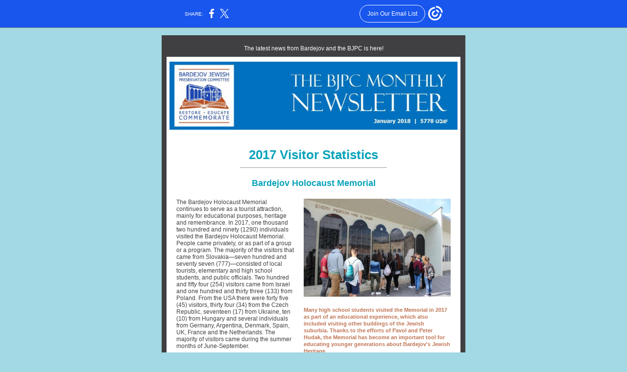

--- FILE ---
content_type: text/html; charset=utf-8
request_url: https://myemail.constantcontact.com/BJPC-Newsletter--January--2018.html?soid=1125145486669&aid=jO7_VU3C_WM
body_size: 7786
content:
<!DOCTYPE html>
<html xmlns:fb="http://www.facebook.com/2008/fbml">
 <head> 
  <meta content="text/html; charset=UTF-8" http-equiv="Content-Type"> 
  <meta content="width=device-width, initial-scale=1.0" name="viewport">
  <meta content="text/html; charset=UTF-8" http-equiv="Content-Type"> 
  <meta content="width=device-width, initial-scale=1, maximum-scale=1" name="viewport"> 
  <!--[if gte mso 9]>
<style id="ol-styles">
/* OUTLOOK-SPECIFIC STYLES */
li {
text-indent: -1em;
padding: 0;
margin: 0;
line-height: 1.2;
}
ul, ol {
padding: 0;
margin: 0 0 0 40px;
}
p {
margin: 0;
padding: 0;
margin-bottom: 0;
}
sup {
font-size: 85% !important;
}
sub {
font-size: 85% !important;
}
</style>
<![endif]--> 
  <style data-premailer="ignore" id="template-styles-head">
.footer-main-width {
width: 630px!important;
max-width: 630px;
}
table {
border-collapse: collapse;
table-layout: fixed;
}
.bgimage {
table-layout: auto;
}
.preheader-container {
color: transparent;
display: none;
font-size: 1px;
line-height: 1px;
max-height: 0px;
max-width: 0px;
opacity: 0;
overflow: hidden;
}
/* LIST AND p STYLE OVERRIDES */
.editor-text p {
margin: 0;
padding: 0;
margin-bottom: 0;
}
.editor-text ul,
.editor-text ol {
padding: 0;
margin: 0 0 0 40px;
}
.editor-text li {
padding: 0;
margin: 0;
line-height: 1.2;
}
/* ==================================================
CLIENT/BROWSER SPECIFIC OVERRIDES
================================================== */
/* IE: correctly scale images with w/h attbs */
img {
-ms-interpolation-mode: bicubic;
}
/* Text Link Style Reset */
a {
text-decoration: underline;
}
/* iOS: Autolink styles inherited */
a[x-apple-data-detectors] {
text-decoration: underline !important;
font-size: inherit !important;
font-family: inherit !important;
font-weight: inherit !important;
line-height: inherit !important;
color: inherit !important;
}
/* FF/Chrome: Smooth font rendering */
.editor-text, .MainTextFullWidth {
-webkit-font-smoothing: antialiased;
-moz-osx-font-smoothing: grayscale;
}
/* Gmail/Web viewport fix */
u + .body .template-body {
width: 630px;
}
@media only screen and (max-width:480px) {
u + .body .template-body {
width: 100% !important;
}
}
/* Office365/Outlook.com image reset */
[office365] button, [office365] .divider-base div, [office365] .spacer-base div, [office365] .editor-image div { display: block !important; }
</style> 
  <style type="text/css">
@media only screen and (max-width:480px) {
table {
border-collapse: collapse;
}
.main-width {
width: 100% !important;
}
.mobile-hidden {
display: none !important;
}
td.OneColumnMobile {
display: block !important;
}
.OneColumnMobile {
width: 100% !important;
}
td.editor-col .editor-text {
padding-left: 20px !important; padding-right: 20px !important;
}
td.editor-col .editor-image.editor-image-hspace-on td {
padding-left: 20px !important; padding-right: 20px !important;
}
td.editor-col .editor-button-container {
padding-left: 20px !important; padding-right: 20px !important;
}
td.editor-col .editor-social td {
padding-left: 20px !important; padding-right: 20px !important;
}
td.editor-col .block-margin {
padding-left: 20px !important; padding-right: 20px !important;
}
td.editor-col .block-margin .editor-text {
padding-left: 0px !important; padding-right: 0px !important;
}
td.editor-col .block-margin .editor-image.editor-image-hspace-on td {
padding-left: 0px !important; padding-right: 0px !important;
}
td.editor-col .block-margin .editor-button-container {
padding-left: 0px !important; padding-right: 0px !important;
}
td.editor-col .block-margin .editor-social td {
padding-left: 0px !important; padding-right: 0px !important;
}
.editor-button td > table tr > td {
padding: 0px 0px 0px 0px !important;
}
.editor-button td > table tr > td td {
padding: 9px 15px 10px 15px !important;
}
.layout {
padding: 15px 9px 15px 9px !important;
}
.layout-container-border {
padding: 1px 1px 1px 1px !important;
}
.layout-container {
padding: 0px 0px 0px 0px !important;
}
.editor-image img {
width: auto !important; margin-left: auto !important; margin-right: auto !important;
}
.editor-image .image-cell {
padding-bottom: 15px !important;
}
.editor-text {
font-size: 16px !important;
}
.preheader-text {
font-size: 12px !important;
}
.section-headline-text {
font-size: 24px !important;
}
.headline-text {
font-size: 24px !important;
}
.subheadline-text {
font-size: 20px !important;
}
.feature {
padding-top: 0px !important; padding-bottom: 0px !important;
}
.layout-outer {
padding: 0px 20px !important;
}
.feature-heading-text {
font-size: 20px !important;
}
.feature-text {
font-size: 16px !important;
}
.split.editor-col {
margin-top: 0px !important;
}
.split.editor-col ~ .split.editor-col {
margin-top: 10px !important;
}
.split-layout-margin {
padding: 0px 20px !important;
}
.article {
padding-top: 0px !important; padding-bottom: 0px !important;
}
.article-heading-text {
font-size: 20px !important;
}
.article-text {
font-size: 16px !important;
}
.social-text {
font-size: 14px !important;
}
.cpn-heading-text {
font-size: 28px !important;
}
.action-block .poll-answer {
width: 100% !important; display: block !important;
}
.action-block .poll-button {
width: 100% !important;
}
div.MobileFooter {
font-size: 11px !important;
}
td.FooterMobile {
padding: 0px 10px 0px 10px !important;
}
td.MainCenter {
width: 100% !important;
}
table.MainSide {
display: none !important;
}
img.MainSide {
display: none !important;
}
td.MainSide {
display: none !important;
}
.rsvp-button-inner {
padding: 0px 0px 10px 0px !important;
}
.rsvp-button-outer {
width: 100% !important; max-width: 100% !important;
}
.column .editor-text {
padding-left: 20px !important; padding-right: 20px !important;
}
.column .editor-image.editor-image-hspace-on td {
padding-left: 20px !important; padding-right: 20px !important;
}
.column .editor-button-container {
padding-left: 20px !important; padding-right: 20px !important;
}
.column .editor-social td {
padding-left: 20px !important; padding-right: 20px !important;
}
.column .block-margin {
padding-left: 20px !important; padding-right: 20px !important;
}
.column-left .editor-text {
padding-left: 20px !important; padding-right: 20px !important;
}
.column-left .editor-image.editor-image-hspace-on td {
padding-left: 20px !important; padding-right: 20px !important;
}
.column-left .editor-button-container {
padding-left: 20px !important; padding-right: 20px !important;
}
.column-left .editor-social td {
padding-left: 20px !important; padding-right: 20px !important;
}
.column-left .block-margin {
padding-left: 20px !important; padding-right: 20px !important;
}
.column-right .editor-text {
padding-left: 20px !important; padding-right: 20px !important;
}
.column-right .editor-image.editor-image-hspace-on td {
padding-left: 20px !important; padding-right: 20px !important;
}
.column-right .editor-button-container {
padding-left: 20px !important; padding-right: 20px !important;
}
.column-right .editor-social td {
padding-left: 20px !important; padding-right: 20px !important;
}
.column-right .block-margin {
padding-left: 20px !important; padding-right: 20px !important;
}
.split.column-right {
margin-top: 10px !important;
}
.action-block .editor-text {
padding-left: 0px !important; padding-right: 0px !important;
}
.action-block .poll-answer {
width: 100% !important; display: block !important;
}
.action-block .poll-button {
width: 100% !important;
}
.web-content .editor-text {
padding-left: 10px !important; padding-right: 10px !important;
}
.web-content .editor-text {
padding-left: 10px !important; padding-right: 10px !important;
}
div.MobileFooter {
font-size: 11px !important;
}
td.FooterMobile {
padding: 0px 10px 0px 10px !important;
}
td.MainCenter {
width: 100% !important;
}
table.MainSide {
display: none !important;
}
img.MainSide {
display: none !important;
}
td.MainSide {
display: none !important;
}
.rsvp .editor-text {
padding-left: 0px !important; padding-right: 0px !important;
}
.rsvp-button-container {
padding-left: 0px !important; padding-right: 0px !important;
}
.rsvp-button-inner {
padding-left: 0px !important; padding-right: 0px !important;
}
.rsvp-inner {
padding-left: 20px !important; padding-right: 20px !important;
}
.action-block .editor-text {
padding-left: 0px !important; padding-right: 0px !important;
}
.action-block .poll-answer {
width: 100% !important; display: block !important;
}
.action-block .poll-button {
width: 100% !important;
}
.web-content .editor-text {
padding-left: 10px !important; padding-right: 10px !important;
}
.web-content .editor-text {
padding-left: 10px !important; padding-right: 10px !important;
}
div.MobileFooter {
font-size: 11px !important;
}
td.FooterMobile {
padding: 0px 10px 0px 10px !important;
}
td.MainCenter {
width: 100% !important;
}
table.MainSide {
display: none !important;
}
img.MainSide {
display: none !important;
}
td.MainSide {
display: none !important;
}
.rsvp .editor-text {
padding-left: 0px !important; padding-right: 0px !important;
}
.rsvp-button-container {
padding-left: 0px !important; padding-right: 0px !important;
}
.rsvp-button-inner {
padding-left: 0px !important; padding-right: 0px !important;
}
.rsvp-inner {
padding-left: 20px !important; padding-right: 20px !important;
}
.split {
border-top: 5px solid #ffffff; border-bottom: 5px solid #ffffff; padding: 5px 0px !important;
}
.coupon {
padding: 10px 20px 10px 20px !important;
}
.coupon td.coupon-heading-text {
padding: 15px 10px 15px 10px !important; font-size: 28px !important;
}
.coupon td.coupon-text {
padding: 10px 10px 10px 10px !important; font-size: 16px !important;
}
.action-block .editor-text {
padding-left: 0px !important; padding-right: 0px !important;
}
.action-block .poll-answer {
width: 100% !important; display: block !important;
}
.action-block .poll-button {
width: 100% !important;
}
.web-content .editor-text {
padding-left: 10px !important; padding-right: 10px !important;
}
.web-content .editor-text {
padding-left: 10px !important; padding-right: 10px !important;
}
div.MobileFooter {
font-size: 11px !important;
}
td.FooterMobile {
padding: 0px 10px 0px 10px !important;
}
td.MainCenter {
width: 100% !important;
}
table.MainSide {
display: none !important;
}
img.MainSide {
display: none !important;
}
td.MainSide {
display: none !important;
}
.rsvp .editor-text {
padding-left: 0px !important; padding-right: 0px !important;
}
.rsvp-button-container {
padding-left: 0px !important; padding-right: 0px !important;
}
.rsvp-button-inner {
padding-left: 0px !important; padding-right: 0px !important;
}
.rsvp-inner {
padding-left: 20px !important; padding-right: 20px !important;
}
.action-block .editor-text {
padding-left: 0px !important; padding-right: 0px !important;
}
.action-block .poll-answer {
width: 100% !important; display: block !important;
}
.action-block .poll-button {
width: 100% !important;
}
.web-content .editor-text {
padding-left: 10px !important; padding-right: 10px !important;
}
.web-content .editor-text {
padding-left: 10px !important; padding-right: 10px !important;
}
div.MobileFooter {
font-size: 11px !important;
}
td.FooterMobile {
padding: 0px 10px 0px 10px !important;
}
td.MainCenter {
width: 100% !important;
}
table.MainSide {
display: none !important;
}
img.MainSide {
display: none !important;
}
td.MainSide {
display: none !important;
}
.rsvp .editor-text {
padding-left: 0px !important; padding-right: 0px !important;
}
.rsvp-button-container {
padding-left: 0px !important; padding-right: 0px !important;
}
.rsvp-button-inner {
padding-left: 0px !important; padding-right: 0px !important;
}
.rsvp-inner {
padding-left: 20px !important; padding-right: 20px !important;
}
.column .editor-text {
padding-left: 20px !important; padding-right: 20px !important;
}
.column .editor-button-container {
padding-left: 20px !important; padding-right: 20px !important;
}
.column .editor-social td {
padding-left: 20px !important; padding-right: 20px !important;
}
.column .block-margin {
padding-left: 20px !important; padding-right: 20px !important;
}
.column-left .editor-text {
padding-left: 20px !important; padding-right: 20px !important;
}
.column-left .editor-button-container {
padding-left: 20px !important; padding-right: 20px !important;
}
.column-left .editor-social td {
padding-left: 20px !important; padding-right: 20px !important;
}
.column-left .block-margin {
padding-left: 20px !important; padding-right: 20px !important;
}
.column-right .editor-text {
padding-left: 20px !important; padding-right: 20px !important;
}
.column-right .editor-button-container {
padding-left: 20px !important; padding-right: 20px !important;
}
.column-right .editor-social td {
padding-left: 20px !important; padding-right: 20px !important;
}
.column-right .block-margin {
padding-left: 20px !important; padding-right: 20px !important;
}
.action-block .editor-text {
padding-left: 0px !important; padding-right: 0px !important;
}
.action-block .poll-answer {
width: 100% !important; display: block !important;
}
.action-block .poll-button {
width: 100% !important;
}
.web-content .editor-text {
padding-left: 10px !important; padding-right: 10px !important;
}
.web-content .editor-text {
padding-left: 10px !important; padding-right: 10px !important;
}
div.MobileFooter {
font-size: 11px !important;
}
td.FooterMobile {
padding: 0px 10px 0px 10px !important;
}
td.MainCenter {
width: 100% !important;
}
table.MainSide {
display: none !important;
}
img.MainSide {
display: none !important;
}
td.MainSide {
display: none !important;
}
.rsvp .editor-text {
padding-left: 0px !important; padding-right: 0px !important;
}
.rsvp-button-container {
padding-left: 0px !important; padding-right: 0px !important;
}
.rsvp-button-inner {
padding-left: 0px !important; padding-right: 0px !important;
}
.rsvp-inner {
padding-left: 20px !important; padding-right: 20px !important;
}
.footer-main-width {
width: 100% !important;
}
.footer-mobile-hidden {
display: none !important;
}
.footer-mobile-hidden {
display: none !important;
}
.footer-column {
display: block !important;
}
}
@media only screen and (max-width:320px) {
.layout {
padding: 0px 0px 0px 0px !important;
}
}
@media only screen and (max-width:3000px) {
a[x-apple-data-detectors] {
text-decoration: underline !important; font-size: inherit !important; font-family: inherit !important; font-weight: inherit !important; line-height: inherit !important; color: inherit !important;
}
}
</style>
  <title>BJPC Newsletter: January, 2018</title>
 <script type="text/javascript">
var __plink_targets = {
"linkedin.post": "https://s.rs6.net/t?sid=1125145486669&e=jO7_VU3C_WM&c=4&r=1",
"addthis.share": "https://s.rs6.net/t?sid=1125145486669&e=jO7_VU3C_WM&c=5&r=1",
"facebook.like": "https://s.rs6.net/t?sid=1125145486669&e=jO7_VU3C_WM&c=2&r=0",
"twitter.tweet": "https://s.rs6.net/t?sid=1125145486669&e=jO7_VU3C_WM&c=3&r=1",
"x.tweet": "https://s.rs6.net/t?sid=1125145486669&e=jO7_VU3C_WM&c=3&r=1",
"facebook.share": "https://s.rs6.net/t?sid=1125145486669&e=jO7_VU3C_WM&c=1&r=1",
"facebook.send": "https://s.rs6.net/t?sid=1125145486669&e=jO7_VU3C_WM&c=6&r=0",
"permalink.view": "https://s.rs6.net/t?sid=1125145486669&e=jO7_VU3C_WM&c=0&r=0"
};
</script>
<script type="text/javascript" src="https://myemail-op.constantcontact.com/page/js/campaignPage.js?soid=nkjl58xab&visitorHost=https%3A%2F%2Fvisitor.constantcontact.com&pageName=BJPC%20Newsletter%3A%20January%2C%202018"></script>
</head>
 <body align="center" bgcolor="#A2D9E4" class="body" style="-ms-text-size-adjust: 100%; -webkit-text-size-adjust: 100%; background: #A2D9E4; margin: 0px; min-width: 100%; padding: 0px; width: 100%;"> 
  <table border="0" cellpadding="0" cellspacing="0" class="template-body" style="min-width: 100%; text-align: center;" width="100%"> 
   <tbody>
    <tr> 
     <td class="preheader-container">
      <div> 
       <div id="preheader" style="color: transparent; display: none; font-size: 1px; line-height: 1px; max-height: 0px; max-width: 0px; opacity: 0; overflow: hidden;"> 
        <span data-entity-ref="preheader">The latest news from Bardejov and the BJPC is here!</span> 
       </div> 
      </div> </td> 
    </tr> 
    <tr> 
     <td align="center" class="template-shell-container"> 
      <div class="bgcolor" style="background: #A2D9E4;"> 
       <table bgcolor="#A2D9E4" border="0" cellpadding="0" cellspacing="0" class="bgimage" style="background: #A2D9E4;" width="100%"> 
        <tbody>
         <tr> 
          <td align="center"> 
           <table align="center" border="0" cellpadding="0" cellspacing="0" class="main-width" style="width: 630px;" width="630"> 
            <tbody>
             <tr> 
              <td align="center" class="layout" style="padding: 15px 5px;" valign="top"> 
               <table align="center" border="0" cellpadding="0" cellspacing="0" width="100%"> 
                <tbody>
                 <tr> 
                  <td align="center" bgcolor="#403F42" class="layout-container-border" style="background: #403F42; padding: 10px;" valign="top"> 
                   <table align="center" bgcolor="#403F42" border="0" cellpadding="0" cellspacing="0" style="background: #403F42;" width="100%"> 
                    <tbody>
                     <tr> 
                      <td align="center" bgcolor="#ffffff" class="layout-container" style="background: #ffffff; padding: 0;" valign="top"> 
                       <div class="">
                        <table border="0" cellpadding="0" cellspacing="0" class="galileo-ap-layout-editor" style="min-width: 100%;" width="100%"> 
                         <tbody>
                          <tr> 
                           <td align="left" bgcolor="#403F42" class="preheader editor-col OneColumnMobile" style="background: #403F42;" valign="top" width="100%"> 
                            <div class="gl-contains-text"> 
                             <table border="0" cellpadding="0" cellspacing="0" width="100%"> 
                              <tbody>
                               <tr> 
                                <td align="left" class="editor-text preheader-text" style="color: #FFFFFF; display: block; font-family: Arial, Verdana, Helvetica, sans-serif; font-size: 12px; padding: 10px 20px; text-align: center; word-wrap: break-word;" valign="top"> 
                                 <div></div> 
                                 <div class="text-container ql-disabled galileo-ap-content-editor">
                                  <div>
                                   <div>
                                    The latest news from Bardejov and the BJPC is here!
                                   </div>
                                  </div>
                                 </div> </td> 
                               </tr> 
                              </tbody>
                             </table>
                            </div> </td> 
                          </tr> 
                         </tbody>
                        </table>
                        <table border="0" cellpadding="0" cellspacing="0" class="galileo-ap-layout-editor" style="min-width: 100%;" width="100%"> 
                         <tbody>
                          <tr> 
                           <td align="left" class="logo editor-col OneColumnMobile" valign="top" width="100%"> 
                            <div class="gl-contains-image"> 
                             <table border="0" cellpadding="0" cellspacing="0" class="editor-image logo-container editor-image-vspace-on" width="100%"> 
                              <tbody>
                               <tr> 
                                <td align="center" style="padding-bottom: 10px; padding-top: 10px;" valign="top"> 
                                 <div class="publish-container"> 
                                  <img alt="" border="0" class="" hspace="0" src="https://files.constantcontact.com/d45a5e7f501/569e0024-41ab-4ce9-892e-2421d0e65baf.jpg" style="display: block; height: auto; max-width: 100%;" vspace="0" width="588"> 
                                 </div> </td> 
                               </tr> 
                              </tbody>
                             </table>
                            </div> </td> 
                          </tr> 
                         </tbody>
                        </table>
                        <table border="0" cellpadding="0" cellspacing="0" class="galileo-ap-layout-editor" style="min-width: 100%;" width="100%"> 
                         <tbody>
                          <tr> 
                           <td align="" class=" editor-col OneColumnMobile" valign="top" width="100%"> 
                            <div class="gl-contains-spacer"> 
                             <table border="0" cellpadding="0" cellspacing="0" class="editor-spacer" width="100%"> 
                              <tbody>
                               <tr> 
                                <td align="center" class="" valign="top"> 
                                 <table border="0" cellpadding="0" cellspacing="0" width="100%"> 
                                  <tbody>
                                   <tr> 
                                    <td align="center" class="spacer-base" style="height: 1px; line-height: 1px; padding-bottom: 15px;" valign="top" width="100%"> 
                                     <div>
                                      <img alt="" border="0" height="1" hspace="0" src="https://imgssl.constantcontact.com/letters/images/1101116784221/S.gif" style="display: block; height: 1px; width: 5px;" vspace="0" width="5">
                                     </div> </td> 
                                   </tr> 
                                  </tbody>
                                 </table> </td> 
                               </tr> 
                              </tbody>
                             </table>
                            </div> </td> 
                          </tr> 
                         </tbody>
                        </table>
                        <table border="0" cellpadding="0" cellspacing="0" class="galileo-ap-layout-editor" style="min-width: 100%;" width="100%"> 
                         <tbody>
                          <tr> 
                          </tr> 
                         </tbody>
                        </table>
                        <table border="0" cellpadding="0" cellspacing="0" class="galileo-ap-layout-editor" style="min-width: 100%;" width="100%"> 
                         <tbody>
                          <tr> 
                           <td align="left" class="headline editor-col OneColumnMobile" valign="top" width="100%"> 
                            <div class="gl-contains-text"> 
                             <table border="0" cellpadding="0" cellspacing="0" width="100%"> 
                              <tbody>
                               <tr> 
                                <td align="left" class="editor-text headline-text" style="color: #09A3BA; display: block; font-family: Arial, Verdana, Helvetica, sans-serif; font-size: 24px; font-weight: bold; padding: 10px 20px; text-align: center; word-wrap: break-word;" valign="top"> 
                                 <div></div> 
                                 <div class="text-container ql-disabled galileo-ap-content-editor">
                                  <div>
                                   <div>
                                    <span style="font-family: Lucida Grande, Lucida Sans Unicode, Lucida Sans, Helvetica, Arial, sans-serif; font-size: 26px;">2017 Visitor Statistics</span>
                                   </div>
                                  </div>
                                 </div> </td> 
                               </tr> 
                              </tbody>
                             </table>
                            </div> </td> 
                          </tr> 
                         </tbody>
                        </table>
                        <table border="0" cellpadding="0" cellspacing="0" class="galileo-ap-layout-editor" style="min-width: 100%;" width="100%"> 
                         <tbody>
                          <tr> 
                           <td align="" class=" editor-col OneColumnMobile" valign="top" width="100%"> 
                            <div class="gl-contains-divider"> 
                             <table border="0" cellpadding="0" cellspacing="0" class="editor-divider" style="min-width: 100%;" width="100%"> 
                              <tbody>
                               <tr> 
                                <td align="center" class="" valign="top"> 
                                 <table class="galileo-ap-content-editor" style="cursor: default; min-width: 100%;" width="100%"> 
                                  <tbody>
                                   <tr> 
                                    <td align="center" class="divider-base divider-solid" style="padding: 0px 0px 5px;" valign="top" width="100%"> 
                                     <table align="center" border="0" cellpadding="0" cellspacing="0" style="height: 1px; min-width: 50%; width: 50%;"> 
                                      <tbody>
                                       <tr> 
                                        <td align="center" bgcolor="rgb(153, 153, 153)" height="1" style="background: rgb(153, 153, 153); border-bottom-style: none; height: 1px; line-height: 1px; padding-bottom: 0px;"> 
                                         <div>
                                          <img alt="" border="0" height="1" hspace="0" src="https://imgssl.constantcontact.com/letters/images/1101116784221/S.gif" style="display: block; height: 1px; width: 5px;" vspace="0" width="5">
                                         </div> </td> 
                                       </tr> 
                                      </tbody>
                                     </table> </td> 
                                   </tr> 
                                  </tbody>
                                 </table> </td> 
                               </tr> 
                              </tbody>
                             </table>
                            </div> </td> 
                          </tr> 
                         </tbody>
                        </table>
                        <table border="0" cellpadding="0" cellspacing="0" class="galileo-ap-layout-editor" style="min-width: 100%;" width="100%"> 
                         <tbody>
                          <tr> 
                           <td align="left" class="headline editor-col OneColumnMobile" valign="top" width="100%"> 
                            <div class="gl-contains-text"> 
                             <table border="0" cellpadding="0" cellspacing="0" width="100%"> 
                              <tbody>
                               <tr> 
                                <td align="left" class="editor-text headline-text" style="color: #09A3BA; display: block; font-family: Arial, Verdana, Helvetica, sans-serif; font-size: 24px; font-weight: bold; padding: 10px 20px; text-align: center; word-wrap: break-word;" valign="top"> 
                                 <div></div> 
                                 <div class="text-container ql-disabled galileo-ap-content-editor">
                                  <div>
                                   <div>
                                    <span style="font-family: Lucida Grande, Lucida Sans Unicode, Lucida Sans, Helvetica, Arial, sans-serif; font-size: 18px;">Bardejov Holocaust Memorial</span>
                                   </div>
                                  </div>
                                 </div> </td> 
                               </tr> 
                              </tbody>
                             </table>
                            </div> </td> 
                          </tr> 
                         </tbody>
                        </table>
                        <table border="0" cellpadding="0" cellspacing="0" class="galileo-ap-layout-editor" style="min-width: 100%;" width="100%"> 
                         <tbody>
                          <tr> 
                           <td align="" class=" editor-col OneColumnMobile" valign="top" width="45%">
                            <div>
                             <div class="column-resize-bar"> 
                              <span class="line"></span> 
                              <span class="grabber"></span> 
                             </div>
                            </div> 
                            <div class="gl-contains-text"> 
                             <table border="0" cellpadding="0" cellspacing="0" width="100%"> 
                              <tbody>
                               <tr> 
                                <td align="left" class="editor-text editor-text " style="color: #403F42; display: block; font-family: Arial, Verdana, Helvetica, sans-serif; font-size: 12px; padding: 10px 10px 10px 20px; text-align: left; word-wrap: break-word;" valign="top"> 
                                 <div></div> 
                                 <div class="text-container ql-disabled galileo-ap-content-editor">
                                  <div>
                                   <div>
                                    <span style="font-family: Tahoma, Geneva, sans-serif;">The Bardejov Holocaust Memorial continues to serve as a tourist attraction, mainly for educational purposes, heritage and remembrance. In 2017, one thousand two hundred and ninety (1290) individuals visited the Bardejov Holocaust Memorial. People came privately, or as part of a group or a program. The majority of the visitors that came from Slovakia—seven hundred and seventy seven (777)—consisted of local tourists, elementary and high school students, and public officials. Two hundred and fifty four (254) visitors came from Israel and one hundred and thirty three (133) from Poland. From the USA there were forty five (45) visitors, thirty four (34) from the Czech Republic, seventeen (17) from Ukraine, ten (10) from Hungary and several individuals from Germany, Argentina, Denmark, Spain, UK, France and the Netherlands. The majority of visitors came during the summer months of June-September.</span>
                                   </div>
                                  </div>
                                 </div> </td> 
                               </tr> 
                              </tbody>
                             </table>
                            </div> </td> 
                           <td align="" class=" editor-col OneColumnMobile" valign="top" width="55%"> 
                            <div class="gl-contains-image"> 
                             <table border="0" cellpadding="0" cellspacing="0" class="editor-image content-image editor-image-vspace-on editor-image-hspace-on" width="100%"> 
                              <tbody>
                               <tr> 
                                <td align="left" style="padding: 10px 20px 10px 10px;" valign="top"> 
                                 <div class="publish-container">
                                  <a href="https://mlsvc01-prod.s3.amazonaws.com/d45a5e7f501/5b8f004a-598d-4eb3-b0d1-c23969572cd0.jpg?ver=1516230209000"> <img alt="" border="0" class="" hspace="0" src="https://files.constantcontact.com/d45a5e7f501/5b8f004a-598d-4eb3-b0d1-c23969572cd0.jpg" style="display: block; height: auto; max-width: 100%;" vspace="0" width="300"> </a> 
                                 </div> </td> 
                               </tr> 
                              </tbody>
                             </table>
                            </div> 
                            <div class="gl-contains-text"> 
                             <table border="0" cellpadding="0" cellspacing="0" width="100%"> 
                              <tbody>
                               <tr> 
                                <td align="left" class="editor-text two-column-text" style="color: #403F42; display: block; font-family: Arial, Verdana, Helvetica, sans-serif; font-size: 12px; padding: 10px 20px 10px 10px; text-align: left; word-wrap: break-word;" valign="top"> 
                                 <div></div> 
                                 <div class="text-container ql-disabled galileo-ap-content-editor">
                                  <div>
                                   <div>
                                    <span style="color: rgb(191, 115, 82); font-size: 11px; font-weight: bold;">Many high school students visited the Memorial in 2017 as part of an educational experience, which also included visiting other buildings of&nbsp;the Jewish suburbia.&nbsp;Thanks to the efforts of Pavol and Peter Hudak, the Memorial has become an important tool for educating younger generations about Bardejov's Jewish Heritage</span>
                                   </div>
                                  </div>
                                 </div> </td> 
                               </tr> 
                              </tbody>
                             </table>
                            </div> </td> 
                          </tr> 
                         </tbody>
                        </table>
                        <table border="0" cellpadding="0" cellspacing="0" class="galileo-ap-layout-editor" style="min-width: 100%;" width="100%"> 
                         <tbody>
                          <tr> 
                           <td align="left" bgcolor="rgb(255, 255, 255)" class="headline editor-col OneColumnMobile" style="background: rgb(255, 255, 255);" valign="top" width="100%"> 
                            <div class="gl-contains-text"> 
                             <table border="0" cellpadding="0" cellspacing="0" width="100%"> 
                              <tbody>
                               <tr> 
                                <td align="left" class="editor-text headline-text" style="color: #09A3BA; display: block; font-family: Arial, Verdana, Helvetica, sans-serif; font-size: 24px; font-weight: bold; padding: 10px 20px; text-align: center; word-wrap: break-word;" valign="top"> 
                                 <div></div> 
                                 <div class="text-container ql-disabled galileo-ap-content-editor">
                                  <div>
                                   <div>
                                    <span style="font-family: Lucida Grande, Lucida Sans Unicode, Lucida Sans, Helvetica, Arial, sans-serif; font-size: 18px;">The Old Synagogue</span>
                                   </div>
                                  </div>
                                 </div> </td> 
                               </tr> 
                              </tbody>
                             </table>
                            </div> </td> 
                          </tr> 
                         </tbody>
                        </table>
                        <table border="0" cellpadding="0" cellspacing="0" class="galileo-ap-layout-editor" style="min-width: 100%;" width="100%"> 
                         <tbody>
                          <tr> 
                           <td align="" class=" editor-col OneColumnMobile" valign="top" width="100%"> 
                            <div class="gl-contains-text"> 
                             <table border="0" cellpadding="0" cellspacing="0" width="100%"> 
                              <tbody>
                               <tr> 
                                <td align="left" class="editor-text editor-text " style="color: #403F42; display: block; font-family: Arial, Verdana, Helvetica, sans-serif; font-size: 12px; padding: 10px 20px; text-align: left; word-wrap: break-word;" valign="top"> 
                                 <div></div> 
                                 <div class="text-container ql-disabled galileo-ap-content-editor">
                                  <div>
                                   <div>
                                    <span style="font-family: Tahoma, Geneva, sans-serif;">Since the opening of the newly restored old synagogue In July 2017, several cultural events have taken place there. The events, organized by local nonprofit organizations and by the City of Bardejov, include lectures, presentations, and classical music concerts.</span>&nbsp;
                                   </div>
                                  </div>
                                 </div> </td> 
                               </tr> 
                              </tbody>
                             </table>
                            </div> </td> 
                          </tr> 
                         </tbody>
                        </table>
                        <table border="0" cellpadding="0" cellspacing="0" class="galileo-ap-layout-editor" style="min-width: 100%;" width="100%"> 
                         <tbody>
                          <tr> 
                           <td align="" class=" editor-col OneColumnMobile" valign="top" width="100%"> 
                            <div class="gl-contains-spacer"> 
                             <table border="0" cellpadding="0" cellspacing="0" class="editor-spacer" width="100%"> 
                              <tbody>
                               <tr> 
                                <td align="center" class="" valign="top"> 
                                 <table border="0" cellpadding="0" cellspacing="0" width="100%"> 
                                  <tbody>
                                   <tr> 
                                    <td align="center" class="spacer-base" style="height: 1px; line-height: 1px; padding-bottom: 10px;" valign="top" width="100%"> 
                                     <div>
                                      <img alt="" border="0" height="1" hspace="0" src="https://imgssl.constantcontact.com/letters/images/1101116784221/S.gif" style="display: block; height: 1px; width: 5px;" vspace="0" width="5">
                                     </div> </td> 
                                   </tr> 
                                  </tbody>
                                 </table> </td> 
                               </tr> 
                              </tbody>
                             </table>
                            </div> </td> 
                          </tr> 
                         </tbody>
                        </table>
                        <table border="0" cellpadding="0" cellspacing="0" class="galileo-ap-layout-editor" style="min-width: 100%;" width="100%"> 
                         <tbody>
                          <tr> 
                          </tr> 
                         </tbody>
                        </table>
                        <table border="0" cellpadding="0" cellspacing="0" class="galileo-ap-layout-editor" style="min-width: 100%;" width="100%"> 
                         <tbody>
                          <tr> 
                           <td align="" class=" editor-col OneColumnMobile" valign="top" width="100%"> 
                            <div class="gl-contains-divider"> 
                             <table border="0" cellpadding="0" cellspacing="0" class="editor-divider" style="min-width: 100%;" width="100%"> 
                              <tbody>
                               <tr> 
                                <td align="center" class="" valign="top"> 
                                 <table class="galileo-ap-content-editor" style="cursor: default; min-width: 100%;" width="100%"> 
                                  <tbody>
                                   <tr> 
                                    <td align="center" class="divider-base divider-solid" style="padding: 9px 0;" valign="top" width="100%"> 
                                     <table align="center" border="0" cellpadding="0" cellspacing="0" style="height: 1px; min-width: 94%; width: 94%;"> 
                                      <tbody>
                                       <tr> 
                                        <td align="center" bgcolor="#403F42" height="1" style="background: #403F42; border-bottom-style: none; height: 1px; line-height: 1px; padding-bottom: 0px;"> 
                                         <div>
                                          <img alt="" border="0" height="1" hspace="0" src="https://imgssl.constantcontact.com/letters/images/1101116784221/S.gif" style="display: block; height: 1px; width: 5px;" vspace="0" width="5">
                                         </div> </td> 
                                       </tr> 
                                      </tbody>
                                     </table> </td> 
                                   </tr> 
                                  </tbody>
                                 </table> </td> 
                               </tr> 
                              </tbody>
                             </table>
                            </div> </td> 
                          </tr> 
                         </tbody>
                        </table>
                        <table border="0" cellpadding="0" cellspacing="0" class="galileo-ap-layout-editor" style="min-width: 100%;" width="100%"> 
                         <tbody>
                          <tr> 
                           <td align="left" class="headline editor-col OneColumnMobile" valign="top" width="100%"> 
                            <div class="gl-contains-text"> 
                             <table border="0" cellpadding="0" cellspacing="0" width="100%"> 
                              <tbody>
                               <tr> 
                                <td align="left" class="editor-text headline-text" style="color: #09A3BA; display: block; font-family: Arial, Verdana, Helvetica, sans-serif; font-size: 24px; font-weight: bold; padding: 10px 20px; text-align: center; word-wrap: break-word;" valign="top"> 
                                 <div></div> 
                                 <div class="text-container ql-disabled galileo-ap-content-editor">
                                  <div>
                                   <div>
                                    <span style="font-family: Lucida Grande, Lucida Sans Unicode, Lucida Sans, Helvetica, Arial, sans-serif;">Righteous Among the Nations Ceremony</span>
                                   </div>
                                   <div>
                                    <span style="font-family: Lucida Grande, Lucida Sans Unicode, Lucida Sans, Helvetica, Arial, sans-serif;">in Bratislava</span>
                                   </div>
                                  </div>
                                 </div> </td> 
                               </tr> 
                              </tbody>
                             </table>
                            </div> </td> 
                          </tr> 
                         </tbody>
                        </table>
                        <table border="0" cellpadding="0" cellspacing="0" class="galileo-ap-layout-editor" style="min-width: 100%;" width="100%"> 
                         <tbody>
                          <tr> 
                           <td align="" class=" editor-col OneColumnMobile" valign="top" width="100%"> 
                            <div class="gl-contains-text"> 
                             <table border="0" cellpadding="0" cellspacing="0" width="100%"> 
                              <tbody>
                               <tr> 
                                <td align="left" class="editor-text editor-text " style="color: #403F42; display: block; font-family: Arial, Verdana, Helvetica, sans-serif; font-size: 12px; padding: 10px 20px; text-align: left; word-wrap: break-word;" valign="top"> 
                                 <div></div> 
                                 <div class="text-container ql-disabled galileo-ap-content-editor">
                                  <div>
                                   <div>
                                    <span style="font-family: Tahoma, Geneva, sans-serif;">The Yad Vashem ceremony for awarding Righteous Among the Nations, will take place in Bratislava, on January 31, 2018. This year, four individuals from Bardejov will be awarded: Adam Bomba, Štefan Tarcala, Jozef Kisel and Vasil Kyjovský. </span>
                                    <span style="color: rgb(64, 63, 66); font-family: Tahoma, Geneva, sans-serif; font-size: 12px;">These are the first individuals from Bardejov to ever be awarded by Yad Vashem.</span>
                                   </div>
                                   <div>
                                    <br>
                                   </div>
                                   <div>
                                    <span style="font-family: Tahoma, Geneva, sans-serif;">Yad Vashem contacted the BJPC for documents and information to verify the heroic acts of these individuals during the Holocaust.</span>
                                   </div>
                                   <div>
                                    <br>
                                   </div>
                                   <div>
                                    <span style="font-family: Tahoma, Geneva, sans-serif;">The honorable ceremony—hosted by the Israeli embassy—is attended every year by the highest Slovakian state officials including the president and the prime minister. This year the event will be broadcast on National Slovak television.</span>
                                   </div>
                                  </div>
                                 </div> </td> 
                               </tr> 
                              </tbody>
                             </table>
                            </div> </td> 
                          </tr> 
                         </tbody>
                        </table>
                        <table border="0" cellpadding="0" cellspacing="0" class="galileo-ap-layout-editor" style="min-width: 100%;" width="100%"> 
                         <tbody>
                          <tr> 
                           <td align="" class=" editor-col OneColumnMobile" valign="top" width="100%"> 
                            <div class="gl-contains-image"> 
                             <table border="0" cellpadding="0" cellspacing="0" class="editor-image editor-image  editor-image-vspace-on" width="100%"> 
                              <tbody>
                               <tr> 
                                <td align="center" style="padding-bottom: 10px; padding-top: 10px;" valign="top"> 
                                 <div class="publish-container">
                                  <a href="https://mlsvc01-prod.s3.amazonaws.com/d45a5e7f501/a0265287-9936-4e61-8ccb-be194b768d69.png?ver=1516063027000"> <img alt="" border="0" class="" hspace="0" src="https://files.constantcontact.com/d45a5e7f501/a0265287-9936-4e61-8ccb-be194b768d69.png" style="display: block; height: auto !important; max-width: 100% !important;" vspace="0" width="546"> </a> 
                                 </div> </td> 
                               </tr> 
                              </tbody>
                             </table>
                            </div> </td> 
                          </tr> 
                         </tbody>
                        </table>
                        <table border="0" cellpadding="0" cellspacing="0" class="galileo-ap-layout-editor" style="min-width: 100%;" width="100%"> 
                         <tbody>
                          <tr> 
                           <td align="" class=" editor-col OneColumnMobile" valign="top" width="100%"> 
                            <div class="gl-contains-divider"> 
                             <table border="0" cellpadding="0" cellspacing="0" class="editor-divider" style="min-width: 100%;" width="100%"> 
                              <tbody>
                               <tr> 
                                <td align="center" class="" valign="top"> 
                                 <table class="galileo-ap-content-editor" style="cursor: default; min-width: 100%;" width="100%"> 
                                  <tbody>
                                   <tr> 
                                    <td align="center" class="divider-base divider-solid" style="padding: 9px 0;" valign="top" width="100%"> 
                                     <table align="center" border="0" cellpadding="0" cellspacing="0" style="height: 1px; min-width: 94%; width: 94%;"> 
                                      <tbody>
                                       <tr> 
                                        <td align="center" bgcolor="#403F42" height="1" style="background: #403F42; border-bottom-style: none; height: 1px; line-height: 1px; padding-bottom: 0px;"> 
                                         <div>
                                          <img alt="" border="0" height="1" hspace="0" src="https://imgssl.constantcontact.com/letters/images/1101116784221/S.gif" style="display: block; height: 1px; width: 5px;" vspace="0" width="5">
                                         </div> </td> 
                                       </tr> 
                                      </tbody>
                                     </table> </td> 
                                   </tr> 
                                  </tbody>
                                 </table> </td> 
                               </tr> 
                              </tbody>
                             </table>
                            </div> </td> 
                          </tr> 
                         </tbody>
                        </table>
                        <table border="0" cellpadding="0" cellspacing="0" class="galileo-ap-layout-editor" style="min-width: 100%;" width="100%"> 
                         <tbody>
                          <tr> 
                           <td align="left" class="headline editor-col OneColumnMobile" valign="top" width="100%"> 
                            <div class="gl-contains-text"> 
                             <table border="0" cellpadding="0" cellspacing="0" width="100%"> 
                              <tbody>
                               <tr> 
                                <td align="left" class="editor-text headline-text" style="color: #09A3BA; display: block; font-family: Arial, Verdana, Helvetica, sans-serif; font-size: 24px; font-weight: bold; padding: 10px 20px; text-align: center; word-wrap: break-word;" valign="top"> 
                                 <div></div> 
                                 <div class="text-container ql-disabled galileo-ap-content-editor">
                                  <div>
                                   <div>
                                    <span style="font-family: Lucida Grande, Lucida Sans Unicode, Lucida Sans, Helvetica, Arial, sans-serif;">The Guttman Family of Bardejov</span>
                                   </div>
                                  </div>
                                 </div> </td> 
                               </tr> 
                              </tbody>
                             </table>
                            </div> </td> 
                          </tr> 
                         </tbody>
                        </table>
                        <table border="0" cellpadding="0" cellspacing="0" class="galileo-ap-layout-editor" style="min-width: 100%;" width="100%"> 
                         <tbody>
                          <tr> 
                           <td align="" class=" editor-col OneColumnMobile" valign="top" width="100%"> 
                            <div class="gl-contains-text"> 
                             <table border="0" cellpadding="0" cellspacing="0" width="100%"> 
                              <tbody>
                               <tr> 
                                <td align="left" class="editor-text editor-text " style="color: #403F42; display: block; font-family: Arial, Verdana, Helvetica, sans-serif; font-size: 12px; padding: 10px 20px; text-align: left; word-wrap: break-word;" valign="top"> 
                                 <div></div> 
                                 <div class="text-container galileo-ap-content-editor ql-disabled">
                                  <div>
                                   <div>
                                    <span style="font-family: Tahoma, Geneva, sans-serif;">A 26 year old `Bardejover' from New Jersey is extensively researching the Guttman family of Bardejov:</span>
                                   </div>
                                   <div>
                                    <br>
                                   </div>
                                   <div>
                                    <span style="font-family: Tahoma, Geneva, sans-serif;">Mr. Joseph Guttman and his wife Rachel were the first Jewish residents of Bardejov in the 1700's. Joseph Guttman initiated the building of the Old Synagogue - a mission completed by his son-in law Izak Harpuder.</span>
                                   </div>
                                   <div>
                                    <br>
                                   </div>
                                   <div>
                                    <span style="font-family: Tahoma, Geneva, sans-serif;">Many last names from Bardejov such as Guttmann, Harpuder, Rapaport, Fruchter, Hollander, Szamet, Feurlicht, Haas, Rosenfeld, Rosenwasser, Rotenberg, Feurer, Zeigler, Tennenbaum, Oster, Rottenberg, Goldberg, Rife, Eckstein, Levy, Lando/Landau, Ashkenazi, Neuman, Leowicz, Wald, Ratner, Sobel,Friedman, Weber, Riff and more, can be traced back to the Guttmans of Bardejov.</span>
                                   </div>
                                   <div>
                                    <br>
                                   </div>
                                   <div>
                                    <span style="color: rgb(64, 63, 66); font-family: Tahoma, Geneva, sans-serif; font-size: 12px;">If you have genealogical information about the above mentioned last names that connect to the Guttman family, please let us know.</span>
                                    <span style="color: rgb(31, 73, 125); font-family: Tahoma, Geneva, sans-serif; font-size: 12px;">&nbsp;</span>
                                    <span style="font-family: Tahoma, Geneva, sans-serif;">We will update you as we learn more details.</span>
                                   </div>
                                  </div>
                                 </div> </td> 
                               </tr> 
                              </tbody>
                             </table>
                            </div> </td> 
                          </tr> 
                         </tbody>
                        </table>
                        <table border="0" cellpadding="0" cellspacing="0" class="galileo-ap-layout-editor" style="min-width: 100%;" width="100%"> 
                         <tbody>
                          <tr> 
                           <td align="" class=" editor-col OneColumnMobile" valign="top" width="35%">
                            <div>
                             <div class="column-resize-bar"> 
                              <span class="line"></span> 
                              <span class="grabber"></span> 
                             </div>
                            </div> 
                            <div class="gl-contains-image"> 
                             <table border="0" cellpadding="0" cellspacing="0" class="editor-image editor-image  editor-image-vspace-on" width="100%"> 
                              <tbody>
                               <tr> 
                                <td align="center" style="padding-bottom: 10px; padding-top: 10px;" valign="top"> 
                                 <div class="publish-container">
                                  <a href="https://mlsvc01-prod.s3.amazonaws.com/d45a5e7f501/2b99435d-1d03-46ef-be55-dfc70b4c33ec.jpg?ver=1516059844000"> <img alt="" border="0" class="" hspace="0" src="https://files.constantcontact.com/d45a5e7f501/2b99435d-1d03-46ef-be55-dfc70b4c33ec.jpg" style="display: block; height: auto !important; max-width: 100% !important;" vspace="0" width="191"> </a> 
                                 </div> </td> 
                               </tr> 
                              </tbody>
                             </table>
                            </div> 
                            <div class="gl-contains-text"> 
                             <table border="0" cellpadding="0" cellspacing="0" width="100%"> 
                              <tbody>
                               <tr> 
                                <td align="left" class="editor-text " style="color: #403F42; display: block; font-family: Arial, Verdana, Helvetica, sans-serif; font-size: 12px; padding: 10px 10px 10px 20px; text-align: left; word-wrap: break-word;" valign="top"> 
                                 <div></div> 
                                 <div class="text-container galileo-ap-content-editor ql-disabled">
                                  <div>
                                   <div>
                                    <span style="color: rgb(191, 115, 82); font-size: 11px; font-weight: bold;">Izak Harpuder, son-in law of Joseph Guttman, is credited with completing the construction of the Old Synagogue in 1836</span>
                                   </div>
                                  </div>
                                 </div> </td> 
                               </tr> 
                              </tbody>
                             </table>
                            </div> </td> 
                           <td align="" class=" editor-col OneColumnMobile" valign="top" width="65%"> 
                            <div class="gl-contains-image"> 
                             <table border="0" cellpadding="0" cellspacing="0" class="editor-image  editor-image-vspace-on" width="100%"> 
                              <tbody>
                               <tr> 
                                <td align="center" style="padding-bottom: 10px; padding-top: 10px;" valign="top"> 
                                 <div class="publish-container">
                                  <a href="https://mlsvc01-prod.s3.amazonaws.com/d45a5e7f501/2d430a6d-f6ae-4ee0-80cb-6912f5cb393c.jpg?ver=1516124630000"> <img alt="" border="0" class="" hspace="0" src="https://files.constantcontact.com/d45a5e7f501/2d430a6d-f6ae-4ee0-80cb-6912f5cb393c.jpg" style="display: block; height: auto !important; max-width: 100% !important;" vspace="0" width="359"> </a> 
                                 </div> </td> 
                               </tr> 
                              </tbody>
                             </table>
                            </div> 
                            <div class="gl-contains-text"> 
                             <table border="0" cellpadding="0" cellspacing="0" width="100%"> 
                              <tbody>
                               <tr> 
                                <td align="left" class="editor-text " style="color: #403F42; display: block; font-family: Arial, Verdana, Helvetica, sans-serif; font-size: 12px; padding: 10px 20px 10px 10px; text-align: left; word-wrap: break-word;" valign="top"> 
                                 <div></div> 
                                 <div class="text-container ql-disabled galileo-ap-content-editor">
                                  <div>
                                   <div>
                                    <span style="color: rgb(191, 115, 82); font-size: 11px; font-weight: bold;">A Hebrew dedicatory plaque above the entrance to the main prayer hall in the Old Synagogue in Bardejov praises Joseph Guttman for starting the Synagogue's construction and his son-in law Izak Harpuder for finishing it. The date on the plaque indicates the building's completion on August 14, 1836</span>
                                   </div>
                                  </div>
                                 </div> </td> 
                               </tr> 
                              </tbody>
                             </table>
                            </div> </td> 
                          </tr> 
                         </tbody>
                        </table>
                        <table border="0" cellpadding="0" cellspacing="0" class="galileo-ap-layout-editor" style="min-width: 100%;" width="100%"> 
                         <tbody>
                          <tr> 
                           <td align="" class=" editor-col OneColumnMobile" valign="top" width="100%"> 
                            <div class="gl-contains-divider"> 
                             <table border="0" cellpadding="0" cellspacing="0" class="editor-divider" style="min-width: 100%;" width="100%"> 
                              <tbody>
                               <tr> 
                                <td align="center" class="" valign="top"> 
                                 <table class="galileo-ap-content-editor" style="cursor: default; min-width: 100%;" width="100%"> 
                                  <tbody>
                                   <tr> 
                                    <td align="center" class="divider-base divider-solid" style="padding: 9px 0;" valign="top" width="100%"> 
                                     <table align="center" border="0" cellpadding="0" cellspacing="0" style="height: 1px; min-width: 94%; width: 94%;"> 
                                      <tbody>
                                       <tr> 
                                        <td align="center" bgcolor="#403F42" height="1" style="background: #403F42; border-bottom-style: none; height: 1px; line-height: 1px; padding-bottom: 0px;"> 
                                         <div>
                                          <img alt="" border="0" height="1" hspace="0" src="https://imgssl.constantcontact.com/letters/images/1101116784221/S.gif" style="display: block; height: 1px; width: 5px;" vspace="0" width="5">
                                         </div> </td> 
                                       </tr> 
                                      </tbody>
                                     </table> </td> 
                                   </tr> 
                                  </tbody>
                                 </table> </td> 
                               </tr> 
                              </tbody>
                             </table>
                            </div> </td> 
                          </tr> 
                         </tbody>
                        </table>
                        <table border="0" cellpadding="0" cellspacing="0" class="galileo-ap-layout-editor" style="min-width: 100%;" width="100%"> 
                         <tbody>
                          <tr> 
                           <td align="left" class="headline editor-col OneColumnMobile" valign="top" width="100%"> 
                            <div class="gl-contains-text"> 
                             <table border="0" cellpadding="0" cellspacing="0" width="100%"> 
                              <tbody>
                               <tr> 
                                <td align="left" class="editor-text headline-text" style="color: #09A3BA; display: block; font-family: Arial, Verdana, Helvetica, sans-serif; font-size: 24px; font-weight: bold; padding: 10px 20px; text-align: center; word-wrap: break-word;" valign="top"> 
                                 <div></div> 
                                 <div class="text-container ql-disabled galileo-ap-content-editor">
                                  <div>
                                   <div>
                                    <span style="font-family: Lucida Grande, Lucida Sans Unicode, Lucida Sans, Helvetica, Arial, sans-serif;">Update about </span>
                                    <span style="color: rgb(9, 163, 186); font-family: Lucida Grande, Lucida Sans Unicode, Lucida Sans, Helvetica, Arial, sans-serif;">B</span>
                                    <span style="font-family: Lucida Grande, Lucida Sans Unicode, Lucida Sans, Helvetica, Arial, sans-serif;">eith Hamidrash Project</span>
                                   </div>
                                  </div>
                                 </div> </td> 
                               </tr> 
                              </tbody>
                             </table>
                            </div> </td> 
                          </tr> 
                         </tbody>
                        </table>
                        <table border="0" cellpadding="0" cellspacing="0" class="galileo-ap-layout-editor" style="min-width: 100%;" width="100%"> 
                         <tbody>
                          <tr> 
                           <td align="" class=" editor-col OneColumnMobile" valign="top" width="100%"> 
                            <div class="gl-contains-text"> 
                             <table border="0" cellpadding="0" cellspacing="0" width="100%"> 
                              <tbody>
                               <tr> 
                                <td align="left" class="editor-text two-column-text" style="color: #403F42; display: block; font-family: Arial, Verdana, Helvetica, sans-serif; font-size: 12px; padding: 10px 20px; text-align: left; word-wrap: break-word;" valign="top"> 
                                 <div></div> 
                                 <div class="text-container ql-disabled galileo-ap-content-editor">
                                  <div>
                                   <div>
                                    <span style="font-family: Tahoma, Geneva, sans-serif;">We have previously reported about the remnants of two structures from different time periods found in the area which is currently occupied by Beith Hamidrash and its courtyard. These structures may have been the foundations of the oldest synagogue and the oldest Mikvah which once stood there. Thus, we applied for an archaeological permit from the Monuments Board of Slovakia (Prešov region), that would allow archaeological digging on site. At the same time we are also working with a construction engineer who will evaluate the building itself and will provide a static analysis of its structure. Once these two processes are complete, we will be able to prepare a full cost estimate and proceed with the restoration process. Your support for this project is most welcome and appreciated.</span>
                                   </div>
                                  </div>
                                 </div> </td> 
                               </tr> 
                              </tbody>
                             </table>
                            </div> </td> 
                          </tr> 
                         </tbody>
                        </table>
                        <table border="0" cellpadding="0" cellspacing="0" class="galileo-ap-layout-editor" style="min-width: 100%;" width="100%"> 
                         <tbody>
                          <tr> 
                           <td align="" class=" editor-col OneColumnMobile" valign="top" width="100%"> 
                            <div class="gl-contains-divider"> 
                             <table border="0" cellpadding="0" cellspacing="0" class="editor-divider" style="min-width: 100%;" width="100%"> 
                              <tbody>
                               <tr> 
                                <td align="center" class="" valign="top"> 
                                 <table class="galileo-ap-content-editor" style="cursor: default; min-width: 100%;" width="100%"> 
                                  <tbody>
                                   <tr> 
                                    <td align="center" class="divider-base divider-solid" style="padding: 9px 0px;" valign="top" width="100%"> 
                                     <table align="center" border="0" cellpadding="0" cellspacing="0" style="height: 1px; min-width: 94%; width: 94%;"> 
                                      <tbody>
                                       <tr> 
                                        <td align="center" bgcolor="#403F42" height="1" style="background: #403F42; border-bottom-style: none; height: 1px; line-height: 1px; padding-bottom: 0px;"> 
                                         <div>
                                          <img alt="" border="0" height="1" hspace="0" src="https://imgssl.constantcontact.com/letters/images/1101116784221/S.gif" style="display: block; height: 1px; width: 5px;" vspace="0" width="5">
                                         </div> </td> 
                                       </tr> 
                                      </tbody>
                                     </table> </td> 
                                   </tr> 
                                  </tbody>
                                 </table> </td> 
                               </tr> 
                              </tbody>
                             </table>
                            </div> </td> 
                          </tr> 
                         </tbody>
                        </table>
                        <table border="0" cellpadding="0" cellspacing="0" class="galileo-ap-layout-editor" style="min-width: 100%;" width="100%"> 
                         <tbody>
                          <tr> 
                           <td align="" class=" editor-col OneColumnMobile" valign="top" width="100%"> 
                            <div class="gl-contains-divider"> 
                             <table border="0" cellpadding="0" cellspacing="0" class="editor-divider" style="min-width: 100%;" width="100%"> 
                              <tbody>
                               <tr> 
                                <td align="center" class="" valign="top"> 
                                 <table class="galileo-ap-content-editor" style="cursor: default; min-width: 100%;" width="100%"> 
                                  <tbody>
                                   <tr> 
                                    <td align="center" class="divider-base divider-dashed" style="padding: 9px 0px;" valign="top" width="100%"> 
                                     <table align="center" border="0" cellpadding="0" cellspacing="0" style="background: rgba(0, 0, 0, 0); border-collapse: separate; height: 1px; min-width: 94%; width: 94%;"> 
                                      <tbody>
                                       <tr> 
                                        <td align="center" height="1" style="background: rgba(0, 0, 0, 0); border-bottom-color: rgb(9, 163, 186); border-bottom-style: dashed; border-bottom-width: 2px; height: 1px; line-height: 1px; padding-bottom: 0px;"> 
                                         <div>
                                          <img alt="" border="0" height="1" hspace="0" src="https://imgssl.constantcontact.com/letters/images/1101116784221/S.gif" style="display: block; height: 1px; width: 5px;" vspace="0" width="5">
                                         </div> </td> 
                                       </tr> 
                                      </tbody>
                                     </table> </td> 
                                   </tr> 
                                  </tbody>
                                 </table> </td> 
                               </tr> 
                              </tbody>
                             </table>
                            </div> </td> 
                          </tr> 
                         </tbody>
                        </table>
                        <table border="0" cellpadding="0" cellspacing="0" class="galileo-ap-layout-editor" style="min-width: 100%;" width="100%"> 
                         <tbody>
                          <tr> 
                           <td align="" class=" editor-col OneColumnMobile" valign="top" width="100%"> 
                            <div class="gl-contains-divider"> 
                             <table border="0" cellpadding="0" cellspacing="0" class="editor-divider" style="min-width: 100%;" width="100%"> 
                              <tbody>
                               <tr> 
                                <td align="center" class="" valign="top"> 
                                 <table class="galileo-ap-content-editor" style="cursor: default; min-width: 100%;" width="100%"> 
                                  <tbody>
                                   <tr> 
                                    <td align="center" class="divider-base divider-solid" style="padding: 9px 0px;" valign="top" width="100%"> 
                                     <table align="center" border="0" cellpadding="0" cellspacing="0" style="height: 1px; min-width: 94%; width: 94%;"> 
                                      <tbody>
                                       <tr> 
                                        <td align="center" bgcolor="#403F42" height="1" style="background: #403F42; border-bottom-style: none; height: 1px; line-height: 1px; padding-bottom: 0px;"> 
                                         <div>
                                          <img alt="" border="0" height="1" hspace="0" src="https://imgssl.constantcontact.com/letters/images/1101116784221/S.gif" style="display: block; height: 1px; width: 5px;" vspace="0" width="5">
                                         </div> </td> 
                                       </tr> 
                                      </tbody>
                                     </table> </td> 
                                   </tr> 
                                  </tbody>
                                 </table> </td> 
                               </tr> 
                              </tbody>
                             </table>
                            </div> </td> 
                          </tr> 
                         </tbody>
                        </table>
                        <table border="0" cellpadding="0" cellspacing="0" class="galileo-ap-layout-editor" style="min-width: 100%;" width="100%"> 
                         <tbody>
                          <tr> 
                           <td align="left" class="headline editor-col OneColumnMobile" valign="top" width="100%"> 
                            <div class="gl-contains-text"> 
                             <table border="0" cellpadding="0" cellspacing="0" width="100%"> 
                              <tbody>
                               <tr> 
                                <td align="left" class="editor-text headline-text" style="color: #09A3BA; display: block; font-family: Arial, Verdana, Helvetica, sans-serif; font-size: 24px; font-weight: bold; padding: 10px 20px; text-align: center; word-wrap: break-word;" valign="top"> 
                                 <div></div> 
                                 <div class="text-container ql-disabled galileo-ap-content-editor">
                                  <div>
                                   <div>
                                    <span style="color: rgb(28, 149, 173); font-family: Arial, Verdana, Helvetica, sans-serif; font-size: 18px;">PLEASE SUPPORT US</span>
                                   </div>
                                  </div>
                                 </div> </td> 
                               </tr> 
                              </tbody>
                             </table>
                            </div> </td> 
                          </tr> 
                         </tbody>
                        </table>
                        <table border="0" cellpadding="0" cellspacing="0" class="galileo-ap-layout-editor" style="min-width: 100%;" width="100%"> 
                         <tbody>
                          <tr> 
                           <td align="" class=" editor-col OneColumnMobile" valign="top" width="100%"> 
                            <div class="gl-contains-text"> 
                             <table border="0" cellpadding="0" cellspacing="0" width="100%"> 
                              <tbody>
                               <tr> 
                                <td align="left" class="editor-text editor-text " style="color: #403F42; display: block; font-family: Arial, Verdana, Helvetica, sans-serif; font-size: 12px; padding: 10px 20px; text-align: left; word-wrap: break-word;" valign="top"> 
                                 <div></div> 
                                 <div class="text-container ql-disabled galileo-ap-content-editor">
                                  <div>
                                   <div>
                                    <span style="color: rgb(76, 76, 76); font-family: Tahoma, Geneva, sans-serif;">Our mission is to preserve Bardejov’s Jewish Heritage, memorialize and honor Bardejov Holocaust victims, and conduct educational outreach to school and community groups to teach tolerance and diversity. The Bardejov Jewish Preservation Committee is not funded by any grants and depends solely on the support of generous individuals.&nbsp;</span>
                                   </div>
                                  </div>
                                 </div> </td> 
                               </tr> 
                              </tbody>
                             </table>
                            </div> </td> 
                          </tr> 
                         </tbody>
                        </table>
                        <table border="0" cellpadding="0" cellspacing="0" class="galileo-ap-layout-editor" style="min-width: 100%;" width="100%"> 
                         <tbody>
                          <tr> 
                           <td align="" class=" editor-col OneColumnMobile" valign="top" width="100%"> 
                            <div class="gl-contains-divider"> 
                             <table border="0" cellpadding="0" cellspacing="0" class="editor-divider" style="min-width: 100%;" width="100%"> 
                              <tbody>
                               <tr> 
                                <td align="center" class="" valign="top"> 
                                 <table class="galileo-ap-content-editor" style="cursor: default; min-width: 100%;" width="100%"> 
                                  <tbody>
                                   <tr> 
                                    <td align="center" class="divider-base divider-solid" style="padding: 9px 0px;" valign="top" width="100%"> 
                                     <table align="center" border="0" cellpadding="0" cellspacing="0" style="height: 1px; min-width: 94%; width: 94%;"> 
                                      <tbody>
                                       <tr> 
                                        <td align="center" bgcolor="#403F42" height="1" style="background: #403F42; border-bottom-style: none; height: 1px; line-height: 1px; padding-bottom: 0px;"> 
                                         <div>
                                          <img alt="" border="0" height="1" hspace="0" src="https://imgssl.constantcontact.com/letters/images/1101116784221/S.gif" style="display: block; height: 1px; width: 5px;" vspace="0" width="5">
                                         </div> </td> 
                                       </tr> 
                                      </tbody>
                                     </table> </td> 
                                   </tr> 
                                  </tbody>
                                 </table> </td> 
                               </tr> 
                              </tbody>
                             </table>
                            </div> </td> 
                          </tr> 
                         </tbody>
                        </table>
                        <table border="0" cellpadding="0" cellspacing="0" class="galileo-ap-layout-editor" style="min-width: 100%;" width="100%"> 
                         <tbody>
                          <tr> 
                           <td align="left" class="three-column editor-col OneColumnMobile" valign="top" width="39%">
                            <div>
                             <div class="column-resize-bar"> 
                              <span class="line"></span> 
                              <span class="grabber"></span> 
                             </div>
                            </div> 
                            <div class="gl-contains-button"> 
                             <table border="0" cellpadding="0" cellspacing="0" class="editor-button" style="min-width: 100%; width: 100%;" width="100%"> 
                              <tbody>
                               <tr> 
                                <td class="editor-button-container editor-button-container " style="color: #FFFFFF; font-family: Arial, Verdana, Helvetica, sans-serif; font-size: 14px; padding: 10px 0px 10px 20px; text-decoration: none;"> 
                                 <table class="galileo-ap-content-editor" style="min-width: 100%; width: 100%;"> 
                                  <tbody>
                                   <tr> 
                                    <td align="center" class="MainTextFullWidthTD" style="color: #FFFFFF; font-family: Arial, Verdana, Helvetica, sans-serif; font-size: 14px; padding: 0px; text-decoration: none;" valign="top"> 
                                     <table bgcolor="rgb(86, 155, 255)" border="0" cellpadding="0" cellspacing="0" style="background: rgb(86, 155, 255); border-spacing: 0; border: none; min-width: initial; padding: 0; width: initial;"> 
                                      <tbody> 
                                       <tr> 
                                        <td align="center" class="MainTextFullWidthTD" style="color: #FFFFFF; font-family: Arial, Verdana, Helvetica, sans-serif; font-size: 14px; padding: 9px 15px 10px; text-decoration: none;" valign="top"> 
                                         <div> 
                                          <div class="MainTextFullWidth">
                                           <a href="https://www.facebook.com/Bardejov-Jewish-Preservation-Committee-334522096632920/" style="color: #FFFFFF; font-family: Arial, Verdana, Helvetica, sans-serif; font-size: 14px; font-style: normal; font-weight: bold; text-decoration: none;">Visit our Facebook page</a>
                                          </div> 
                                         </div> </td> 
                                       </tr> 
                                      </tbody> 
                                     </table> </td> 
                                   </tr> 
                                  </tbody>
                                 </table> </td> 
                               </tr> 
                              </tbody>
                             </table>
                            </div> </td> 
                           <td align="left" class="three-column editor-col OneColumnMobile" valign="top" width="33%">
                            <div>
                             <div class="column-resize-bar"> 
                              <span class="line"></span> 
                              <span class="grabber"></span> 
                             </div>
                            </div> 
                            <div class="gl-contains-button"> 
                             <table border="0" cellpadding="0" cellspacing="0" class="editor-button" style="min-width: 100%; width: 100%;" width="100%"> 
                              <tbody>
                               <tr> 
                                <td class="editor-button-container editor-button-container " style="color: #FFFFFF; font-family: Arial, Verdana, Helvetica, sans-serif; font-size: 14px; padding: 10px; text-decoration: none;"> 
                                 <table class="galileo-ap-content-editor" style="min-width: 100%; width: 100%;"> 
                                  <tbody>
                                   <tr> 
                                    <td align="center" class="MainTextFullWidthTD" style="color: #FFFFFF; font-family: Arial, Verdana, Helvetica, sans-serif; font-size: 14px; padding: 0px; text-decoration: none;" valign="top"> 
                                     <table bgcolor="rgb(70, 179, 203)" border="0" cellpadding="0" cellspacing="0" style="background: rgb(70, 179, 203); border-spacing: 0; border: none; min-width: initial; padding: 0; width: initial;"> 
                                      <tbody> 
                                       <tr> 
                                        <td align="center" class="MainTextFullWidthTD" style="color: #FFFFFF; font-family: Arial, Verdana, Helvetica, sans-serif; font-size: 14px; padding: 9px 15px 10px; text-decoration: none;" valign="top"> 
                                         <div> 
                                          <div class="MainTextFullWidth">
                                           <a href="http://bardejov.org/a/support-us/" style="color: #FFFFFF; font-family: Arial, Verdana, Helvetica, sans-serif; font-size: 17px; font-style: normal; font-weight: bold; text-decoration: none;">DONATE NOW!</a>
                                          </div> 
                                         </div> </td> 
                                       </tr> 
                                      </tbody> 
                                     </table> </td> 
                                   </tr> 
                                  </tbody>
                                 </table> </td> 
                               </tr> 
                              </tbody>
                             </table>
                            </div> </td> 
                           <td align="left" class="three-column editor-col OneColumnMobile" valign="top" width="28%"> 
                            <div class="gl-contains-button"> 
                             <table border="0" cellpadding="0" cellspacing="0" class="editor-button" style="min-width: 100%; width: 100%;" width="100%"> 
                              <tbody>
                               <tr> 
                                <td class="editor-button-container " style="color: #FFFFFF; font-family: Arial, Verdana, Helvetica, sans-serif; font-size: 14px; padding: 10px 20px 10px 0px; text-decoration: none;"> 
                                 <table border="0" cellpadding="0" cellspacing="0" class="galileo-ap-content-editor" style="min-width: 100%; width: 100%;" width="100%"> 
                                  <tbody>
                                   <tr> 
                                    <td align="center" class="MainTextFullWidthTD" style="color: #FFFFFF; font-family: Arial, Verdana, Helvetica, sans-serif; font-size: 14px; padding: 0px; text-decoration: none;" valign="top"> 
                                     <table bgcolor="rgb(86, 155, 255)" border="0" cellpadding="0" cellspacing="0" style="background: rgb(86, 155, 255); border-spacing: 0; border: none; min-width: initial; padding: 0; width: initial;"> 
                                      <tbody>
                                       <tr> 
                                        <td align="center" class="MainTextFullWidthTD" style="color: #FFFFFF; font-family: Arial, Verdana, Helvetica, sans-serif; font-size: 14px; padding: 9px 15px 10px; text-decoration: none;" valign="top"> 
                                         <div> 
                                          <div class="MainTextFullWidth">
                                           <a href="http://www.bardejov.org" style="color: #FFFFFF; font-family: Arial, Verdana, Helvetica, sans-serif; font-size: 14px; font-style: normal; font-weight: bold; text-decoration: none;">Visit our Website</a>
                                          </div> 
                                         </div> </td> 
                                       </tr> 
                                      </tbody>
                                     </table> </td> 
                                   </tr> 
                                  </tbody>
                                 </table> </td> 
                               </tr> 
                              </tbody>
                             </table>
                            </div> </td> 
                          </tr> 
                         </tbody>
                        </table>
                        <table border="0" cellpadding="0" cellspacing="0" class="galileo-ap-layout-editor" style="min-width: 100%;" width="100%"> 
                         <tbody>
                          <tr> 
                           <td align="" class=" editor-col OneColumnMobile" valign="top" width="100%"> 
                            <div class="gl-contains-divider"> 
                             <table border="0" cellpadding="0" cellspacing="0" class="editor-divider" style="min-width: 100%;" width="100%"> 
                              <tbody>
                               <tr> 
                                <td align="center" class="" valign="top"> 
                                 <table class="galileo-ap-content-editor" style="cursor: default; min-width: 100%;" width="100%"> 
                                  <tbody>
                                   <tr> 
                                    <td align="center" class="divider-base divider-solid" style="padding: 9px 0;" valign="top" width="100%"> 
                                     <table align="center" border="0" cellpadding="0" cellspacing="0" style="height: 1px; min-width: 94%; width: 94%;"> 
                                      <tbody>
                                       <tr> 
                                        <td align="center" bgcolor="#403F42" height="1" style="background: #403F42; border-bottom-style: none; height: 1px; line-height: 1px; padding-bottom: 0px;"> 
                                         <div>
                                          <img alt="" border="0" height="1" hspace="0" src="https://imgssl.constantcontact.com/letters/images/1101116784221/S.gif" style="display: block; height: 1px; width: 5px;" vspace="0" width="5">
                                         </div> </td> 
                                       </tr> 
                                      </tbody>
                                     </table> </td> 
                                   </tr> 
                                  </tbody>
                                 </table> </td> 
                               </tr> 
                              </tbody>
                             </table>
                            </div> </td> 
                          </tr> 
                         </tbody>
                        </table>
                        <table border="0" cellpadding="0" cellspacing="0" class="galileo-ap-layout-editor" style="min-width: 100%;" width="100%"> 
                         <tbody>
                          <tr> 
                           <td align="" class=" editor-col OneColumnMobile" valign="top" width="100%"> 
                            <div class="gl-contains-text"> 
                             <table border="0" cellpadding="0" cellspacing="0" width="100%"> 
                              <tbody>
                               <tr> 
                                <td align="left" class="editor-text article-text" style="color: #403F42; display: block; font-family: Arial, Verdana, Helvetica, sans-serif; font-size: 12px; padding: 10px 20px; text-align: left; word-wrap: break-word;" valign="top"> 
                                 <div></div> 
                                 <div class="text-container ql-disabled galileo-ap-content-editor">
                                  <div>
                                   <div align="center" style="text-align: center;">
                                    <span style="color: rgb(191, 115, 82); font-family: Arial, Verdana, Helvetica, sans-serif; font-size: 16px; font-weight: bold;">TELL YOUR FRIENDS ABOUT BJPC:</span>
                                   </div>
                                   <div>
                                    <br>
                                   </div>
                                   <div>
                                    <span style="color: rgb(76, 76, 76); font-family: Tahoma, Geneva, sans-serif;">If you have any friends, or know of someone who may be interested in our organization, please invite them to fill out our</span>
                                    <span style="font-family: Tahoma, Geneva, sans-serif;"> </span>
                                    <a href="http://bardejov.org/a/contact-us/" style="color: #09A3BA; font-family: Tahoma, Geneva, sans-serif; font-style: normal; font-weight: normal; text-decoration: underline;" target="_blank">mailing list request form</a>
                                    <span style="font-family: Tahoma, Geneva, sans-serif;">&nbsp;</span>
                                    <span style="color: rgb(76, 76, 76); font-family: Tahoma, Geneva, sans-serif;">so that they can receive updates and information from us.</span>
                                   </div>
                                  </div>
                                 </div> </td> 
                               </tr> 
                              </tbody>
                             </table>
                            </div> </td> 
                          </tr> 
                         </tbody>
                        </table>
                        <table border="0" cellpadding="0" cellspacing="0" class="galileo-ap-layout-editor" style="min-width: 100%;" width="100%"> 
                         <tbody>
                          <tr> 
                           <td align="left" class="spacer editor-col OneColumnMobile" valign="top" width="100%"> 
                            <div class="gl-contains-spacer"> 
                             <table border="0" cellpadding="0" cellspacing="0" class="editor-spacer" width="100%"> 
                              <tbody>
                               <tr> 
                                <td align="center" class="spacer-container" valign="top"> 
                                 <table border="0" cellpadding="0" cellspacing="0" width="100%"> 
                                  <tbody>
                                   <tr> 
                                    <td align="center" class="spacer-base" style="height: 1px; line-height: 1px; padding-bottom: 10px;" valign="top" width="100%"> 
                                     <div> 
                                      <img alt="" border="0" height="1" hspace="0" src="https://imgssl.constantcontact.com/letters/images/1101116784221/S.gif" style="display: block; height: 1px; width: 5px;" vspace="0" width="5"> 
                                     </div> </td> 
                                   </tr> 
                                  </tbody>
                                 </table> </td> 
                               </tr> 
                              </tbody>
                             </table>
                            </div> </td> 
                          </tr> 
                         </tbody>
                        </table>
                        <table border="0" cellpadding="0" cellspacing="0" class="galileo-ap-layout-editor" style="min-width: 100%;" width="100%"> 
                         <tbody>
                          <tr> 
                           <td align="left" bgcolor="#403F42" class="about editor-col OneColumnMobile" style="background: #403F42;" valign="top" width="100%"> 
                            <div class="gl-contains-text"> 
                             <table border="0" cellpadding="0" cellspacing="0" width="100%"> 
                              <tbody>
                               <tr> 
                                <td align="left" class="editor-text about-text" style="color: #FFFFFF; display: block; font-family: Arial, Verdana, Helvetica, sans-serif; font-size: 12px; padding: 10px 20px; text-align: center; word-wrap: break-word;" valign="top"> 
                                 <div></div> 
                                 <div class="text-container ql-disabled galileo-ap-content-editor">
                                  <div>
                                   <div>
                                    150 S. Los Robles Ave., Suite 480, Pasadena CA 91105; 626.773.8804;
                                   </div>
                                   <div>
                                    Web: 
                                    <a href="http://www.bardejov.org/" style="color: #09A3BA; font-style: normal; font-weight: normal; text-decoration: underline;" target="_blank">www.bardejov.org</a>
                                   </div>
                                  </div>
                                 </div> </td> 
                               </tr> 
                              </tbody>
                             </table>
                            </div> </td> 
                          </tr> 
                         </tbody>
                        </table>
                        <table border="0" cellpadding="0" cellspacing="0" class="galileo-ap-layout-editor" style="min-width: 100%;" width="100%"> 
                         <tbody>
                          <tr> 
                          </tr> 
                         </tbody>
                        </table>
                       </div> </td> 
                     </tr> 
                    </tbody>
                   </table> </td> 
                 </tr> 
                </tbody>
               </table> </td> 
             </tr> 
            </tbody>
           </table> </td> 
         </tr> 
        </tbody>
       </table> 
      </div> </td> 
    </tr> 
    <tr> 
     <td></td> 
    </tr> 
   </tbody>
  </table> 
 <script>(function(){function c(){var b=a.contentDocument||a.contentWindow.document;if(b){var d=b.createElement('script');d.innerHTML="window.__CF$cv$params={r:'9c1f873c8c75610f',t:'MTc2OTA4OTkwOS4wMDAwMDA='};var a=document.createElement('script');a.nonce='';a.src='/cdn-cgi/challenge-platform/scripts/jsd/main.js';document.getElementsByTagName('head')[0].appendChild(a);";b.getElementsByTagName('head')[0].appendChild(d)}}if(document.body){var a=document.createElement('iframe');a.height=1;a.width=1;a.style.position='absolute';a.style.top=0;a.style.left=0;a.style.border='none';a.style.visibility='hidden';document.body.appendChild(a);if('loading'!==document.readyState)c();else if(window.addEventListener)document.addEventListener('DOMContentLoaded',c);else{var e=document.onreadystatechange||function(){};document.onreadystatechange=function(b){e(b);'loading'!==document.readyState&&(document.onreadystatechange=e,c())}}}})();</script></body>
</html>